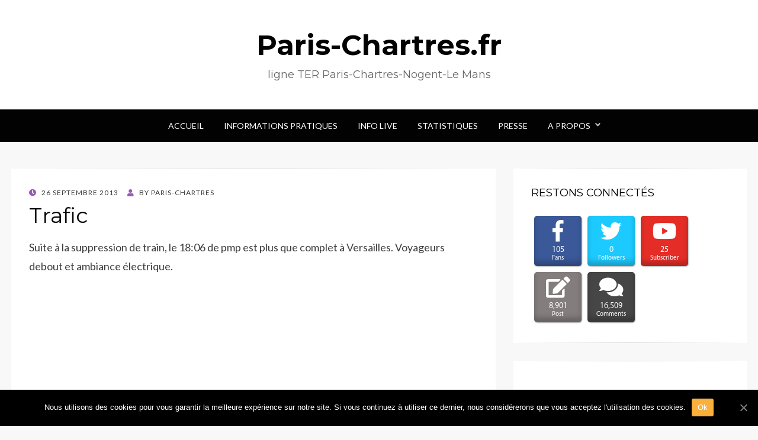

--- FILE ---
content_type: text/html; charset=UTF-8
request_url: https://www.paris-chartres.fr/blog/trafic-537/
body_size: 7415
content:
<!DOCTYPE html>
<html lang="fr-FR"
	prefix="og: https://ogp.me/ns#" >
<head>
<meta charset="UTF-8">
<meta name="viewport" content="width=device-width, initial-scale=1.0">
<link rel="profile" href="http://gmpg.org/xfn/11">
<link rel="pingback" href="https://www.paris-chartres.fr/blog/xmlrpc.php" />

<title>Trafic | Paris-Chartres.fr</title>

		<!-- All in One SEO 4.0.18 -->
		<link rel="canonical" href="https://www.paris-chartres.fr/blog/trafic-537/" />
		<meta property="og:site_name" content="Paris-Chartres.fr | ligne TER Paris-Chartres-Nogent-Le Mans" />
		<meta property="og:type" content="article" />
		<meta property="og:title" content="Trafic | Paris-Chartres.fr" />
		<meta property="og:url" content="https://www.paris-chartres.fr/blog/trafic-537/" />
		<meta property="article:published_time" content="2013-09-26T16:34:00Z" />
		<meta property="article:modified_time" content="2013-09-26T16:34:00Z" />
		<meta property="twitter:card" content="summary" />
		<meta property="twitter:domain" content="www.paris-chartres.fr" />
		<meta property="twitter:title" content="Trafic | Paris-Chartres.fr" />
		<meta name="google" content="nositelinkssearchbox" />
		<script type="application/ld+json" class="aioseo-schema">
			{"@context":"https:\/\/schema.org","@graph":[{"@type":"WebSite","@id":"https:\/\/www.paris-chartres.fr\/blog\/#website","url":"https:\/\/www.paris-chartres.fr\/blog\/","name":"Paris-Chartres.fr","description":"ligne TER Paris-Chartres-Nogent-Le Mans","publisher":{"@id":"https:\/\/www.paris-chartres.fr\/blog\/#organization"}},{"@type":"Organization","@id":"https:\/\/www.paris-chartres.fr\/blog\/#organization","name":"Paris-Chartres.fr","url":"https:\/\/www.paris-chartres.fr\/blog\/"},{"@type":"BreadcrumbList","@id":"https:\/\/www.paris-chartres.fr\/blog\/trafic-537\/#breadcrumblist","itemListElement":[{"@type":"ListItem","@id":"https:\/\/www.paris-chartres.fr\/blog\/#listItem","position":"1","item":{"@id":"https:\/\/www.paris-chartres.fr\/blog\/#item","name":"Accueil","description":"ligne TER Paris-Chartres-Nogent-Le Mans","url":"https:\/\/www.paris-chartres.fr\/blog\/"},"nextItem":"https:\/\/www.paris-chartres.fr\/blog\/trafic-537\/#listItem"},{"@type":"ListItem","@id":"https:\/\/www.paris-chartres.fr\/blog\/trafic-537\/#listItem","position":"2","item":{"@id":"https:\/\/www.paris-chartres.fr\/blog\/trafic-537\/#item","name":"Trafic","url":"https:\/\/www.paris-chartres.fr\/blog\/trafic-537\/"},"previousItem":"https:\/\/www.paris-chartres.fr\/blog\/#listItem"}]},{"@type":"Person","@id":"https:\/\/www.paris-chartres.fr\/blog\/author\/admin\/#author","url":"https:\/\/www.paris-chartres.fr\/blog\/author\/admin\/","name":"Paris-Chartres","image":{"@type":"ImageObject","@id":"https:\/\/www.paris-chartres.fr\/blog\/trafic-537\/#authorImage","url":"https:\/\/secure.gravatar.com\/avatar\/5694925d8baa6fbcf9a74f539dd9f54f?s=96&d=mm&r=g","width":"96","height":"96","caption":"Paris-Chartres"}},{"@type":"WebPage","@id":"https:\/\/www.paris-chartres.fr\/blog\/trafic-537\/#webpage","url":"https:\/\/www.paris-chartres.fr\/blog\/trafic-537\/","name":"Trafic | Paris-Chartres.fr","inLanguage":"fr-FR","isPartOf":{"@id":"https:\/\/www.paris-chartres.fr\/blog\/#website"},"breadcrumb":{"@id":"https:\/\/www.paris-chartres.fr\/blog\/trafic-537\/#breadcrumblist"},"author":"https:\/\/www.paris-chartres.fr\/blog\/trafic-537\/#author","creator":"https:\/\/www.paris-chartres.fr\/blog\/trafic-537\/#author","datePublished":"2013-09-26T16:34:00+02:00","dateModified":"2013-09-26T16:34:00+02:00"},{"@type":"Article","@id":"https:\/\/www.paris-chartres.fr\/blog\/trafic-537\/#article","name":"Trafic | Paris-Chartres.fr","headline":"Trafic","author":{"@id":"https:\/\/www.paris-chartres.fr\/blog\/author\/admin\/#author"},"publisher":{"@id":"https:\/\/www.paris-chartres.fr\/blog\/#organization"},"datePublished":"2013-09-26T16:34:00+02:00","dateModified":"2013-09-26T16:34:00+02:00","articleSection":"Informations des usagers","mainEntityOfPage":{"@id":"https:\/\/www.paris-chartres.fr\/blog\/trafic-537\/#webpage"},"isPartOf":{"@id":"https:\/\/www.paris-chartres.fr\/blog\/trafic-537\/#webpage"}}]}
		</script>
		<script type="text/javascript" >
			window.ga=window.ga||function(){(ga.q=ga.q||[]).push(arguments)};ga.l=+new Date;
			ga('create', "UA-83598322-1", 'auto');
			ga('send', 'pageview');
		</script>
		<script async src="https://www.google-analytics.com/analytics.js"></script>
		<!-- All in One SEO -->

<link rel='dns-prefetch' href='//pagead2.googlesyndication.com' />
<link rel='dns-prefetch' href='//fonts.googleapis.com' />
<link rel='dns-prefetch' href='//s.w.org' />
<link rel="alternate" type="application/rss+xml" title="Paris-Chartres.fr &raquo; Flux" href="https://www.paris-chartres.fr/blog/feed/" />
<link rel="alternate" type="application/rss+xml" title="Paris-Chartres.fr &raquo; Flux des commentaires" href="https://www.paris-chartres.fr/blog/comments/feed/" />
<link rel="alternate" type="application/rss+xml" title="Paris-Chartres.fr &raquo; Trafic Flux des commentaires" href="https://www.paris-chartres.fr/blog/trafic-537/feed/" />
		<script type="text/javascript">
			window._wpemojiSettings = {"baseUrl":"https:\/\/s.w.org\/images\/core\/emoji\/13.0.1\/72x72\/","ext":".png","svgUrl":"https:\/\/s.w.org\/images\/core\/emoji\/13.0.1\/svg\/","svgExt":".svg","source":{"concatemoji":"https:\/\/www.paris-chartres.fr\/blog\/wp-includes\/js\/wp-emoji-release.min.js?ver=5.6.16"}};
			!function(e,a,t){var n,r,o,i=a.createElement("canvas"),p=i.getContext&&i.getContext("2d");function s(e,t){var a=String.fromCharCode;p.clearRect(0,0,i.width,i.height),p.fillText(a.apply(this,e),0,0);e=i.toDataURL();return p.clearRect(0,0,i.width,i.height),p.fillText(a.apply(this,t),0,0),e===i.toDataURL()}function c(e){var t=a.createElement("script");t.src=e,t.defer=t.type="text/javascript",a.getElementsByTagName("head")[0].appendChild(t)}for(o=Array("flag","emoji"),t.supports={everything:!0,everythingExceptFlag:!0},r=0;r<o.length;r++)t.supports[o[r]]=function(e){if(!p||!p.fillText)return!1;switch(p.textBaseline="top",p.font="600 32px Arial",e){case"flag":return s([127987,65039,8205,9895,65039],[127987,65039,8203,9895,65039])?!1:!s([55356,56826,55356,56819],[55356,56826,8203,55356,56819])&&!s([55356,57332,56128,56423,56128,56418,56128,56421,56128,56430,56128,56423,56128,56447],[55356,57332,8203,56128,56423,8203,56128,56418,8203,56128,56421,8203,56128,56430,8203,56128,56423,8203,56128,56447]);case"emoji":return!s([55357,56424,8205,55356,57212],[55357,56424,8203,55356,57212])}return!1}(o[r]),t.supports.everything=t.supports.everything&&t.supports[o[r]],"flag"!==o[r]&&(t.supports.everythingExceptFlag=t.supports.everythingExceptFlag&&t.supports[o[r]]);t.supports.everythingExceptFlag=t.supports.everythingExceptFlag&&!t.supports.flag,t.DOMReady=!1,t.readyCallback=function(){t.DOMReady=!0},t.supports.everything||(n=function(){t.readyCallback()},a.addEventListener?(a.addEventListener("DOMContentLoaded",n,!1),e.addEventListener("load",n,!1)):(e.attachEvent("onload",n),a.attachEvent("onreadystatechange",function(){"complete"===a.readyState&&t.readyCallback()})),(n=t.source||{}).concatemoji?c(n.concatemoji):n.wpemoji&&n.twemoji&&(c(n.twemoji),c(n.wpemoji)))}(window,document,window._wpemojiSettings);
		</script>
		<style type="text/css">
img.wp-smiley,
img.emoji {
	display: inline !important;
	border: none !important;
	box-shadow: none !important;
	height: 1em !important;
	width: 1em !important;
	margin: 0 .07em !important;
	vertical-align: -0.1em !important;
	background: none !important;
	padding: 0 !important;
}
</style>
	<link rel='stylesheet' id='wp-block-library-css'  href='https://www.paris-chartres.fr/blog/wp-includes/css/dist/block-library/style.min.css?ver=5.6.16' type='text/css' media='all' />
<link rel='stylesheet' id='fontawesome-five-css-css'  href='https://www.paris-chartres.fr/blog/wp-content/plugins/accesspress-social-counter/css/fontawesome-all.css?ver=1.9.0' type='text/css' media='all' />
<link rel='stylesheet' id='apsc-frontend-css-css'  href='https://www.paris-chartres.fr/blog/wp-content/plugins/accesspress-social-counter/css/frontend.css?ver=1.9.0' type='text/css' media='all' />
<link rel='stylesheet' id='cookie-notice-front-css'  href='https://www.paris-chartres.fr/blog/wp-content/plugins/cookie-notice/css/front.min.css?ver=5.6.16' type='text/css' media='all' />
<link rel='stylesheet' id='wisteria-bootstrap-custom-css'  href='https://www.paris-chartres.fr/blog/wp-content/themes/wisteria/css/bootstrap-custom.css?ver=5.6.16' type='text/css' media='all' />
<link rel='stylesheet' id='font-awesome-5-css'  href='https://www.paris-chartres.fr/blog/wp-content/themes/wisteria/css/fontawesome-all.css?ver=5.6.16' type='text/css' media='all' />
<link rel='stylesheet' id='wisteria-fonts-css'  href='https://fonts.googleapis.com/css?family=Montserrat%3A400%2C700%7CLato%3A400%2C400i%2C700%2C700i&#038;subset=latin%2Clatin-ext' type='text/css' media='all' />
<link rel='stylesheet' id='wisteria-style-css'  href='https://www.paris-chartres.fr/blog/wp-content/themes/wisteria/style.css?ver=5.6.16' type='text/css' media='all' />
<style id='wisteria-style-inline-css' type='text/css'>
.credits-designer{ clip:rect(1px, 1px, 1px, 1px); position:absolute; }
</style>
<script type='text/javascript' src='//pagead2.googlesyndication.com/pagead/js/adsbygoogle.js?ver=5.6.16' id='adsbygoogle-js'></script>
<script type='text/javascript' src='https://www.paris-chartres.fr/blog/wp-includes/js/jquery/jquery.min.js?ver=3.5.1' id='jquery-core-js'></script>
<script type='text/javascript' src='https://www.paris-chartres.fr/blog/wp-includes/js/jquery/jquery-migrate.min.js?ver=3.3.2' id='jquery-migrate-js'></script>
<link rel="https://api.w.org/" href="https://www.paris-chartres.fr/blog/wp-json/" /><link rel="alternate" type="application/json" href="https://www.paris-chartres.fr/blog/wp-json/wp/v2/posts/3265" /><link rel="EditURI" type="application/rsd+xml" title="RSD" href="https://www.paris-chartres.fr/blog/xmlrpc.php?rsd" />
<link rel="wlwmanifest" type="application/wlwmanifest+xml" href="https://www.paris-chartres.fr/blog/wp-includes/wlwmanifest.xml" /> 
<meta name="generator" content="WordPress 5.6.16" />
<link rel='shortlink' href='https://www.paris-chartres.fr/blog/?p=3265' />
<link rel="alternate" type="application/json+oembed" href="https://www.paris-chartres.fr/blog/wp-json/oembed/1.0/embed?url=https%3A%2F%2Fwww.paris-chartres.fr%2Fblog%2Ftrafic-537%2F" />
<link rel="alternate" type="text/xml+oembed" href="https://www.paris-chartres.fr/blog/wp-json/oembed/1.0/embed?url=https%3A%2F%2Fwww.paris-chartres.fr%2Fblog%2Ftrafic-537%2F&#038;format=xml" />

	
	</head>
<body class="post-template-default single single-post postid-3265 single-format-standard cookies-not-set group-blog has-site-branding has-right-sidebar has-excerpt">
<div id="page" class="site-wrapper site">

	
<header id="masthead" class="site-header" role="banner">
	<div class="container">
		<div class="row">
			<div class="col">

				<div class="site-header-inside-wrapper">
					<div class="site-branding-wrapper">
						<div class="site-logo-wrapper"></div>
						<div class="site-branding">
															<p class="site-title"><a href="https://www.paris-chartres.fr/blog/" title="Paris-Chartres.fr" rel="home">Paris-Chartres.fr</a></p>
							
														<p class="site-description">ligne TER Paris-Chartres-Nogent-Le Mans</p>
													</div>
					</div><!-- .site-branding-wrapper -->
				</div><!-- .site-header-inside-wrapper -->

			</div><!-- .col -->
		</div><!-- .row -->
	</div><!-- .container -->
</header><!-- #masthead -->

<nav id="site-navigation" class="main-navigation" role="navigation">
	<div class="container">
		<div class="row">
			<div class="col">

				<div class="main-navigation-inside">

					<a class="skip-link screen-reader-text" href="#content">Skip to content</a>
					<div class="toggle-menu-wrapper">
						<a href="#header-menu-responsive" title="Menu" class="toggle-menu-control">
							<span class="toggle-menu-label">Menu</span>
						</a>
					</div>

					<div class="site-header-menu"><ul id="menu-1" class="header-menu sf-menu"><li id="menu-item-7964" class="menu-item menu-item-type-custom menu-item-object-custom menu-item-home menu-item-7964"><a href="https://www.paris-chartres.fr/blog">Accueil</a></li>
<li id="menu-item-8026" class="menu-item menu-item-type-post_type menu-item-object-page menu-item-8026"><a href="https://www.paris-chartres.fr/blog/informations-pratiques/">Informations Pratiques</a></li>
<li id="menu-item-10382" class="menu-item menu-item-type-custom menu-item-object-custom menu-item-10382"><a href="https://paris-chartres.fr/infolive.php">Info Live</a></li>
<li id="menu-item-8045" class="menu-item menu-item-type-custom menu-item-object-custom menu-item-8045"><a href="https://www.paris-chartres.fr">Statistiques</a></li>
<li id="menu-item-10859" class="menu-item menu-item-type-custom menu-item-object-custom menu-item-10859"><a href="https://paris-chartres.fr/presse.php">Presse</a></li>
<li id="menu-item-8025" class="menu-item menu-item-type-custom menu-item-object-custom menu-item-has-children menu-item-8025"><a href="#">A Propos</a>
<ul class="sub-menu">
	<li id="menu-item-7965" class="menu-item menu-item-type-post_type menu-item-object-page menu-item-7965"><a href="https://www.paris-chartres.fr/blog/participer/">Participer</a></li>
	<li id="menu-item-8027" class="menu-item menu-item-type-post_type menu-item-object-page menu-item-8027"><a href="https://www.paris-chartres.fr/blog/mentions-legales/">Mentions Légales</a></li>
</ul>
</li>
</ul></div>
				</div><!-- .main-navigation-inside -->

			</div><!-- .col -->
		</div><!-- .row -->
	</div><!-- .container -->
</nav><!-- .main-navigation -->

	<div id="content" class="site-content">

	<div class="container">
		<div class="row">

			<section id="primary" class="content-area col-12 col-sm-12 col-md-12 col-lg-8 col-xl-8 col-xxl-8">
				<main id="main" class="site-main" role="main">

					<div id="post-wrapper" class="post-wrapper post-wrapper-single post-wrapper-post">
										
						
<article id="post-3265" class="post-3265 post type-post status-publish format-standard hentry category-info-usagers">

	<div class="entry-header-wrapper entry-header-wrapper-single">
		<div class="entry-meta entry-meta-single entry-meta-header-before">
			<span class="posted-on"><span class="screen-reader-text">Posted on</span><a href="https://www.paris-chartres.fr/blog/trafic-537/" rel="bookmark"> <time class="entry-date published updated" datetime="2013-09-26T18:34:00+02:00">26 septembre 2013</time></a></span><span class="byline"> by <span class="author vcard"><a class="entry-author-link url fn n" href="https://www.paris-chartres.fr/blog/author/admin/" rel="author"><span class="entry-author-name">Paris-Chartres</span></a></span></span>		</div><!-- .entry-meta -->

		<header class="entry-header entry-header-single">
			<h1 class="entry-title entry-title-single">Trafic</h1>		</header><!-- .entry-header -->
	</div><!-- .entry-header-wrapper -->

	<div class="entry-content entry-content-single">
		<p dir="ltr">Suite à la suppression de train, le 18:06 de pmp est plus que complet à Versailles. Voyageurs debout et ambiance électrique.</p>

<!-- Speed Sense for AdSense WordPress Plugin: https://wordpress.org/plugins/speed-sense/ -->
<div id="ssp1" style="float:none;margin:10px 0 10px 0;text-align:center;max-width:300px;width:100%;">
<ins class="adsbygoogle" id="adsgoogle1" style="display: inline-block; width: 100%; height: 250px"  data-ad-client="ca-pub-3760451727037124" data-ad-slot="7578484895"></ins><script>(adsbygoogle = window.adsbygoogle || []).push({});</script>
</div>

<div style="font-size:0px;height:0px;line-height:0px;margin:0;padding:0;clear:both"></div>			</div><!-- .entry-content -->

	<footer class="entry-meta entry-meta-single entry-meta-footer">
		<span class="cat-links cat-links-single">Posted in <a href="https://www.paris-chartres.fr/blog/category/info-usagers/" rel="category tag">Informations des usagers</a></span>	</footer><!-- .entry-meta -->

</article><!-- #post-## -->

						
<div class="entry-author">
	<div class="author-avatar">
		<img alt='' src='https://secure.gravatar.com/avatar/5694925d8baa6fbcf9a74f539dd9f54f?s=80&#038;d=mm&#038;r=g' srcset='https://secure.gravatar.com/avatar/5694925d8baa6fbcf9a74f539dd9f54f?s=160&#038;d=mm&#038;r=g 2x' class='avatar avatar-80 photo' height='80' width='80' loading='lazy'/>	</div><!-- .author-avatar -->

	<div class="author-heading">
		<h2 class="author-title">Published by <span class="author-name">Paris-Chartres</span></h2>
	</div><!-- .author-heading -->

	<div class="author-bio">
				<a class="author-link" href="https://www.paris-chartres.fr/blog/author/admin/" rel="author">
			View all posts by Paris-Chartres		</a>
	</div><!-- .author-bio -->
</div><!-- .entry-auhtor -->

						
	<nav class="navigation post-navigation" role="navigation" aria-label="Publications">
		<h2 class="screen-reader-text">Navigation de l’article</h2>
		<div class="nav-links"><div class="nav-previous"><a href="https://www.paris-chartres.fr/blog/ter-862433-paris-mp-chartres-annule/" rel="prev"><span class="meta-nav">Prev</span> <span class="post-title">ter 862433 paris mp / chartres annule</span></a></div><div class="nav-next"><a href="https://www.paris-chartres.fr/blog/le-16775-bonde/" rel="next"><span class="meta-nav">Next</span> <span class="post-title">Le 16775 bondé</span></a></div></div>
	</nav>
						
<div id="comments" class="comments-area">

	
	
	
		<div id="respond" class="comment-respond">
		<h3 id="reply-title" class="comment-reply-title">Laisser un commentaire <small><a rel="nofollow" id="cancel-comment-reply-link" href="/blog/trafic-537/#respond" style="display:none;">Annuler la réponse</a></small></h3><form action="https://www.paris-chartres.fr/blog/wp-comments-post.php" method="post" id="commentform" class="comment-form" novalidate><p class="comment-notes"><span id="email-notes">Votre adresse e-mail ne sera pas publiée.</span> Les champs obligatoires sont indiqués avec <span class="required">*</span></p><p class="comment-form-comment"><label for="comment">Commentaire</label> <textarea id="comment" name="comment" cols="45" rows="8" maxlength="65525" required="required"></textarea></p><p class="comment-form-author"><label for="author">Nom <span class="required">*</span></label> <input id="author" name="author" type="text" value="" size="30" maxlength="245" required='required' /></p>
<p class="comment-form-email"><label for="email">E-mail <span class="required">*</span></label> <input id="email" name="email" type="email" value="" size="30" maxlength="100" aria-describedby="email-notes" required='required' /></p>
<p class="comment-form-url"><label for="url">Site web</label> <input id="url" name="url" type="url" value="" size="30" maxlength="200" /></p>
<p class="comment-form-cookies-consent"><input id="wp-comment-cookies-consent" name="wp-comment-cookies-consent" type="checkbox" value="yes" /> <label for="wp-comment-cookies-consent">Enregistrer mon nom, mon e-mail et mon site dans le navigateur pour mon prochain commentaire.</label></p>
<p class="form-submit"><input name="submit" type="submit" id="submit" class="submit" value="Laisser un commentaire" /> <input type='hidden' name='comment_post_ID' value='3265' id='comment_post_ID' />
<input type='hidden' name='comment_parent' id='comment_parent' value='0' />
</p><p style="display: none;"><input type="hidden" id="akismet_comment_nonce" name="akismet_comment_nonce" value="c938e60e13" /></p><p style="display: none;"><input type="hidden" id="ak_js" name="ak_js" value="230"/></p></form>	</div><!-- #respond -->
	<p class="akismet_comment_form_privacy_notice">Ce site utilise Akismet pour réduire les indésirables. <a href="https://akismet.com/privacy/" target="_blank" rel="nofollow noopener">En savoir plus sur comment les données de vos commentaires sont utilisées</a>.</p>
</div><!-- #comments -->

										</div><!-- .post-wrapper -->

				</main><!-- #main -->
			</section><!-- #primary -->

			<div id="site-sidebar" class="sidebar-area col-12 col-sm-12 col-md-12 col-lg-4 col-xl-4 col-xxl-4">
	<div id="secondary" class="sidebar widget-area sidebar-widget-area" role="complementary">
		<aside id="apsc_widget-2" class="widget widget_apsc_widget"><h2 class="widget-title">Restons connectés</h2><div class="apsc-icons-wrapper clearfix apsc-theme-2 " >
                    <div class="apsc-each-profile">
                    <a  class="apsc-facebook-icon clearfix" href="https://facebook.com/" target="_blank" >
    <div class="apsc-inner-block">
        <span class="social-icon"><i class="fab fa-facebook-f apsc-facebook"></i><span class="media-name">Facebook</span></span>
        <span class="apsc-count">105</span><span class="apsc-media-type">Fans</span>
    </div>
</a>
                </div>                <div class="apsc-each-profile">
                    <a  class="apsc-twitter-icon clearfix"  href="https://twitter.com/parischartres" target="_blank"  >
   <div class="apsc-inner-block">
        <span class="social-icon"><i class="fab fa-twitter apsc-twitter"></i><span class="media-name">Twitter</span></span>
        <span class="apsc-count">0</span><span class="apsc-media-type">Followers</span>
   </div>
</a>
                </div>                <div class="apsc-each-profile">
                    <a class="apsc-youtube-icon clearfix" href="https://www.youtube.com/channel/UC97XNEXHZKY9N4piFFWMUKw" target="_blank"  >
   <div class="apsc-inner-block">
        <span class="social-icon"><i class="apsc-youtube fab fa-youtube"></i><span class="media-name">Youtube</span></span>
        <span class="apsc-count">25</span><span class="apsc-media-type">Subscriber</span>
   </div>
</a>
                </div>                <div class="apsc-each-profile">
                    
<a class="apsc-edit-icon clearfix" href="javascript:void(0);" >
   <div class="apsc-inner-block">
        <span class="social-icon"><i class="apsc-posts fas fa-edit"></i><span class="media-name">Post</span></span>
        <span class="apsc-count">8,901</span><span class="apsc-media-type">Post</span>
   </div>
</a>
                </div>                <div class="apsc-each-profile">
                    
<a class="apsc-comment-icon clearfix" href="javascript:void(0);" >
   <div class="apsc-inner-block">
        <span class="social-icon"><i class="apsc-comments fas fa-comments"></i><span class="media-name">Comment</span></span>
        <span class="apsc-count">16,509</span><span class="apsc-media-type">Comments</span>
   </div>
</a>
                </div></div></aside><aside id="text-5" class="widget widget_text">			<div class="textwidget"><div id="10316-2"><script src="//ads.themoneytizer.com/s/gen.js?type=2"></script><script src="//ads.themoneytizer.com/s/requestform.js?siteId=10316&formatId=2" ></script></div></div>
		</aside><aside id="custom_html-2" class="widget_text widget widget_custom_html"><div class="textwidget custom-html-widget"><script async src="//pagead2.googlesyndication.com/pagead/js/adsbygoogle.js"></script>
<!-- paris-chartres.fr - Home Sidebar -->
<ins class="adsbygoogle"
     style="display:block"
     data-ad-client="ca-pub-3760451727037124"
     data-ad-slot="4637524953"
     data-ad-format="auto"></ins>
<script>
(adsbygoogle = window.adsbygoogle || []).push({});
</script></div></aside><aside id="text-7" class="widget widget_text">			<div class="textwidget"><div id="10316-3"><script src="//ads.themoneytizer.com/s/gen.js?type=3"></script><script src="//ads.themoneytizer.com/s/requestform.js?siteId=10316&formatId=3" ></script></div></div>
		</aside>	</div><!-- .sidebar -->
</div><!-- .col-* columns of main sidebar -->

		</div><!-- .row -->
	</div><!-- .container -->


	</div><!-- #content -->

	<footer id="colophon" class="site-footer" role="contentinfo">
		
<div class="site-info">
	<div class="site-info-inside">

		<div class="container">

			<div class="row">
				<div class="col">
					<div class="credits">
						<div class="credits credits-blog">&copy; Copyright 2026 &#8211; <a href="https://www.paris-chartres.fr/blog/">Paris-Chartres.fr</a></div><div class="credits credits-designer">Wisteria Theme by <a href="https://wpfriendship.com" title="WPFriendship">WPFriendship</a> <span>&sdot;</span> Powered by <a href="https://wordpress.org" title="WordPress">WordPress</a></div>					</div><!-- .credits -->
				</div><!-- .col -->
			</div><!-- .row -->

		</div><!-- .container -->

	</div><!-- .site-info-inside -->
</div><!-- .site-info -->
	</footer><!-- #colophon -->

</div><!-- #page .site-wrapper -->

<div class="overlay-effect"></div><!-- .overlay-effect -->

<script type='text/javascript' id='cookie-notice-front-js-extra'>
/* <![CDATA[ */
var cnArgs = {"ajaxUrl":"https:\/\/www.paris-chartres.fr\/blog\/wp-admin\/admin-ajax.php","nonce":"d862b92d04","hideEffect":"fade","position":"bottom","onScroll":"0","onScrollOffset":"100","onClick":"0","cookieName":"cookie_notice_accepted","cookieTime":"2592000","cookieTimeRejected":"2592000","cookiePath":"\/blog\/","cookieDomain":"","redirection":"0","cache":"0","refuse":"0","revokeCookies":"0","revokeCookiesOpt":"automatic","secure":"1","coronabarActive":"0"};
/* ]]> */
</script>
<script type='text/javascript' src='https://www.paris-chartres.fr/blog/wp-content/plugins/cookie-notice/js/front.min.js?ver=1.3.2' id='cookie-notice-front-js'></script>
<script type='text/javascript' src='https://www.paris-chartres.fr/blog/wp-content/themes/wisteria/js/enquire.js?ver=2.1.2' id='enquire-js'></script>
<script type='text/javascript' src='https://www.paris-chartres.fr/blog/wp-content/themes/wisteria/js/fitvids.js?ver=1.1' id='fitvids-js'></script>
<script type='text/javascript' src='https://www.paris-chartres.fr/blog/wp-content/themes/wisteria/js/hover-intent.js?ver=r7' id='hover-intent-js'></script>
<script type='text/javascript' src='https://www.paris-chartres.fr/blog/wp-content/themes/wisteria/js/superfish.js?ver=1.7.5' id='superfish-js'></script>
<script type='text/javascript' src='https://www.paris-chartres.fr/blog/wp-includes/js/comment-reply.min.js?ver=5.6.16' id='comment-reply-js'></script>
<script type='text/javascript' src='https://www.paris-chartres.fr/blog/wp-content/themes/wisteria/js/custom-min.js?ver=1.0' id='wisteria-custom-js'></script>
<script type='text/javascript' src='https://www.paris-chartres.fr/blog/wp-includes/js/wp-embed.min.js?ver=5.6.16' id='wp-embed-js'></script>
<script async="async" type='text/javascript' src='https://www.paris-chartres.fr/blog/wp-content/plugins/akismet/_inc/form.js?ver=4.1.7' id='akismet-form-js'></script>

		<!-- Cookie Notice plugin v1.3.2 by Digital Factory https://dfactory.eu/ -->
		<div id="cookie-notice" role="banner" class="cookie-notice-hidden cookie-revoke-hidden cn-position-bottom" aria-label="Cookie Notice" style="background-color: rgba(0,0,0,1);"><div class="cookie-notice-container" style="color: #fff;"><span id="cn-notice-text" class="cn-text-container">Nous utilisons des cookies pour vous garantir la meilleure expérience sur notre site. Si vous continuez à utiliser ce dernier, nous considérerons que vous acceptez l'utilisation des cookies.</span><span id="cn-notice-buttons" class="cn-buttons-container"><a href="#" id="cn-accept-cookie" data-cookie-set="accept" class="cn-set-cookie cn-button wp-default button" aria-label="Ok">Ok</a></span><a href="javascript:void(0);" id="cn-close-notice" data-cookie-set="accept" class="cn-close-icon" aria-label="Ok"></a></div>
			
		</div>
		<!-- / Cookie Notice plugin --></body>
</html>


--- FILE ---
content_type: text/html; charset=utf-8
request_url: https://www.google.com/recaptcha/api2/aframe
body_size: 267
content:
<!DOCTYPE HTML><html><head><meta http-equiv="content-type" content="text/html; charset=UTF-8"></head><body><script nonce="WQy4eLflRC69ihgqeOmz2w">/** Anti-fraud and anti-abuse applications only. See google.com/recaptcha */ try{var clients={'sodar':'https://pagead2.googlesyndication.com/pagead/sodar?'};window.addEventListener("message",function(a){try{if(a.source===window.parent){var b=JSON.parse(a.data);var c=clients[b['id']];if(c){var d=document.createElement('img');d.src=c+b['params']+'&rc='+(localStorage.getItem("rc::a")?sessionStorage.getItem("rc::b"):"");window.document.body.appendChild(d);sessionStorage.setItem("rc::e",parseInt(sessionStorage.getItem("rc::e")||0)+1);localStorage.setItem("rc::h",'1769406449894');}}}catch(b){}});window.parent.postMessage("_grecaptcha_ready", "*");}catch(b){}</script></body></html>